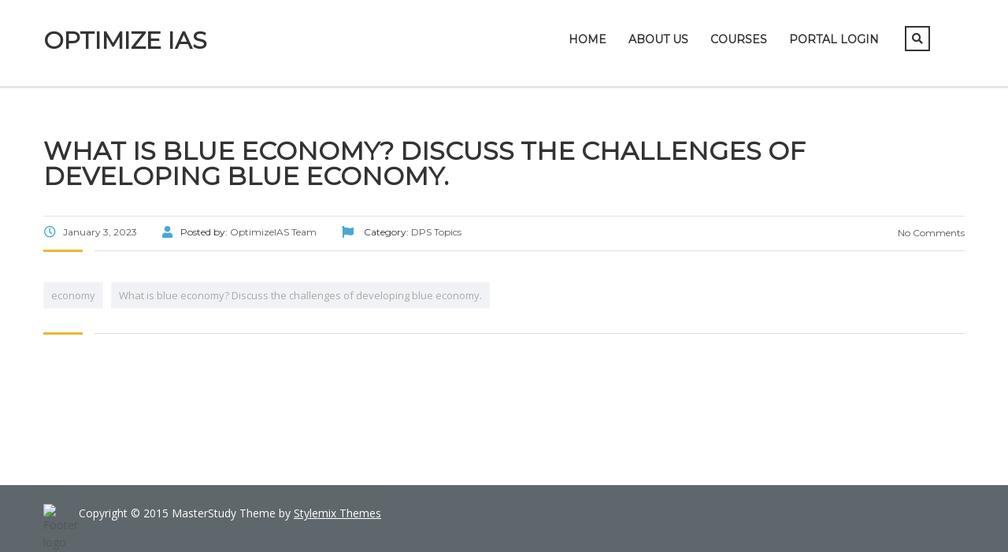

--- FILE ---
content_type: text/html; charset=UTF-8
request_url: https://optimizeias.com/what-is-blue-economy-discuss-the-challenges-of-developing-blue-economy/
body_size: 7501
content:
<!DOCTYPE html><html lang="en-US" prefix="og: https://ogp.me/ns#" class="no-js"><head><meta charset="UTF-8"><meta name="viewport" content="width=device-width, initial-scale=1"><link rel="profile" href="http://gmpg.org/xfn/11"><link rel="pingback" href="https://optimizeias.com/xmlrpc.php"><link media="all" href="https://optimizeias.com/wp-content/cache/autoptimize/css/autoptimize_83af451bd3241e381042e3f7f301f015.css" rel="stylesheet"><title>What is blue economy? Discuss the challenges of developing blue economy. - Optimize IAS</title><meta name="robots" content="nofollow, noindex, noarchive"/><meta property="og:locale" content="en_US" /><meta property="og:type" content="article" /><meta property="og:title" content="What is blue economy? Discuss the challenges of developing blue economy. - Optimize IAS" /><meta property="og:url" content="https://optimizeias.com/what-is-blue-economy-discuss-the-challenges-of-developing-blue-economy/" /><meta property="og:site_name" content="Optimize IAS" /><meta property="article:tag" content="economy" /><meta property="article:tag" content="What is blue economy? Discuss the challenges of developing blue economy." /><meta property="article:section" content="DPS Topics" /><meta property="og:image" content="https://optimizeias.com/wp-content/uploads/2020/07/optimize-cover-1199x629.jpg" /><meta property="og:image:secure_url" content="https://optimizeias.com/wp-content/uploads/2020/07/optimize-cover-1199x629.jpg" /><meta property="og:image:width" content="1199" /><meta property="og:image:height" content="629" /><meta property="og:image:alt" content="What is blue economy? Discuss the challenges of developing blue economy." /><meta property="og:image:type" content="image/jpeg" /><meta property="article:published_time" content="2023-01-03T19:51:14+05:30" /><meta name="twitter:card" content="summary_large_image" /><meta name="twitter:title" content="What is blue economy? Discuss the challenges of developing blue economy. - Optimize IAS" /><meta name="twitter:image" content="https://optimizeias.com/wp-content/uploads/2020/07/optimize-cover-1199x629.jpg" /><meta name="twitter:label1" content="Written by" /><meta name="twitter:data1" content="OptimizeIAS Team" /><meta name="twitter:label2" content="Time to read" /><meta name="twitter:data2" content="Less than a minute" /> <script type="application/ld+json" class="rank-math-schema">{"@context":"https://schema.org","@graph":[{"@type":["Person","Organization"],"@id":"https://optimizeias.com/#person","name":"Optimize IAS","logo":{"@type":"ImageObject","@id":"https://optimizeias.com/#logo","url":"http://optimizeias.com/wp-content/uploads/2020/06/logo.png","contentUrl":"http://optimizeias.com/wp-content/uploads/2020/06/logo.png","caption":"Optimize IAS","inLanguage":"en-US","width":"2540","height":"1016"},"image":{"@type":"ImageObject","@id":"https://optimizeias.com/#logo","url":"http://optimizeias.com/wp-content/uploads/2020/06/logo.png","contentUrl":"http://optimizeias.com/wp-content/uploads/2020/06/logo.png","caption":"Optimize IAS","inLanguage":"en-US","width":"2540","height":"1016"}},{"@type":"WebSite","@id":"https://optimizeias.com/#website","url":"https://optimizeias.com","name":"Optimize IAS","publisher":{"@id":"https://optimizeias.com/#person"},"inLanguage":"en-US"},{"@type":"ImageObject","@id":"https://optimizeias.com/wp-content/uploads/2020/07/optimize-cover-1199x629.jpg","url":"https://optimizeias.com/wp-content/uploads/2020/07/optimize-cover-1199x629.jpg","width":"1199","height":"629","inLanguage":"en-US"},{"@type":"WebPage","@id":"https://optimizeias.com/what-is-blue-economy-discuss-the-challenges-of-developing-blue-economy/#webpage","url":"https://optimizeias.com/what-is-blue-economy-discuss-the-challenges-of-developing-blue-economy/","name":"What is blue economy? Discuss the challenges of developing blue economy. - Optimize IAS","datePublished":"2023-01-03T19:51:14+05:30","dateModified":"2023-01-03T19:51:14+05:30","isPartOf":{"@id":"https://optimizeias.com/#website"},"primaryImageOfPage":{"@id":"https://optimizeias.com/wp-content/uploads/2020/07/optimize-cover-1199x629.jpg"},"inLanguage":"en-US"},{"@type":"Person","@id":"https://optimizeias.com/author/admin1-2/","name":"OptimizeIAS Team","url":"https://optimizeias.com/author/admin1-2/","image":{"@type":"ImageObject","@id":"https://secure.gravatar.com/avatar/3acce8fe554ee1999ca6ac28b43faecc2c30b845d32296e00cb62c8a6aea0317?s=96&amp;d=mm&amp;r=g","url":"https://secure.gravatar.com/avatar/3acce8fe554ee1999ca6ac28b43faecc2c30b845d32296e00cb62c8a6aea0317?s=96&amp;d=mm&amp;r=g","caption":"OptimizeIAS Team","inLanguage":"en-US"}},{"@type":"BlogPosting","headline":"What is blue economy? Discuss the challenges of developing blue economy. - Optimize IAS","keywords":"What is blue economy? Discuss the challenges of developing blue economy.","datePublished":"2023-01-03T19:51:14+05:30","dateModified":"2023-01-03T19:51:14+05:30","articleSection":"DPS Topics","author":{"@id":"https://optimizeias.com/author/admin1-2/","name":"OptimizeIAS Team"},"publisher":{"@id":"https://optimizeias.com/#person"},"name":"What is blue economy? Discuss the challenges of developing blue economy. - Optimize IAS","@id":"https://optimizeias.com/what-is-blue-economy-discuss-the-challenges-of-developing-blue-economy/#richSnippet","isPartOf":{"@id":"https://optimizeias.com/what-is-blue-economy-discuss-the-challenges-of-developing-blue-economy/#webpage"},"image":{"@id":"https://optimizeias.com/wp-content/uploads/2020/07/optimize-cover-1199x629.jpg"},"inLanguage":"en-US","mainEntityOfPage":{"@id":"https://optimizeias.com/what-is-blue-economy-discuss-the-challenges-of-developing-blue-economy/#webpage"}}]}</script> <link rel='dns-prefetch' href='//www.googletagmanager.com' /><link rel='dns-prefetch' href='//fonts.googleapis.com' /><link href='https://sp-ao.shortpixel.ai' rel='preconnect' /><link rel="alternate" type="application/rss+xml" title="Optimize IAS &raquo; Feed" href="https://optimizeias.com/feed/" /><link rel="alternate" type="application/rss+xml" title="Optimize IAS &raquo; Comments Feed" href="https://optimizeias.com/comments/feed/" /><link rel="alternate" title="oEmbed (JSON)" type="application/json+oembed" href="https://optimizeias.com/wp-json/oembed/1.0/embed?url=https%3A%2F%2Foptimizeias.com%2Fwhat-is-blue-economy-discuss-the-challenges-of-developing-blue-economy%2F" /><link rel="alternate" title="oEmbed (XML)" type="text/xml+oembed" href="https://optimizeias.com/wp-json/oembed/1.0/embed?url=https%3A%2F%2Foptimizeias.com%2Fwhat-is-blue-economy-discuss-the-challenges-of-developing-blue-economy%2F&#038;format=xml" /><link rel='stylesheet' id='stm_theme_custom_styles-css' href='https://optimizeias.com/wp-content/cache/autoptimize/css/autoptimize_single_6d6bdd62ba43f165976d724fa8653254.css?ver=1769110890' type='text/css' media='all' /><link rel='stylesheet' id='stm_theme_styles_fonts-css' href='//fonts.googleapis.com/css?family=Montserrat%7COpen+Sans%3A200%2C300%2C300italic%2C400%2C400italic%2C500%2C600%2C700%26subset%3Dlatin%2Clatin-ext&#038;ver=6.9' type='text/css' media='all' /> <script type="text/javascript" src="https://optimizeias.com/wp-includes/js/jquery/jquery.min.js?ver=3.7.1" id="jquery-core-js"></script> 
 <script type="text/javascript" src="https://www.googletagmanager.com/gtag/js?id=GT-WPDC9LDP" id="google_gtagjs-js" async></script> <script type="text/javascript" id="google_gtagjs-js-after">window.dataLayer=window.dataLayer||[];function gtag(){dataLayer.push(arguments);}
gtag("set","linker",{"domains":["optimizeias.com"]});gtag("js",new Date());gtag("set","developer_id.dZTNiMT",true);gtag("config","GT-WPDC9LDP");</script> <script></script><link rel="https://api.w.org/" href="https://optimizeias.com/wp-json/" /><link rel="alternate" title="JSON" type="application/json" href="https://optimizeias.com/wp-json/wp/v2/posts/58387" /><link rel="EditURI" type="application/rsd+xml" title="RSD" href="https://optimizeias.com/xmlrpc.php?rsd" /><meta name="generator" content="WordPress 6.9" /><link rel='shortlink' href='https://optimizeias.com/?p=58387' /><meta name="generator" content="Site Kit by Google 1.170.0" /> <script>var ajaxurl='https://optimizeias.com/wp-admin/admin-ajax.php';var stm_install_plugin='78904fdae0';var stm_ajax_add_review='94571e21fa';</script> <link rel="shortcut icon" type="image/x-icon" href="https://optimizeias.com/wp-content/themes/masterstudy/favicon.ico" /><meta name="generator" content="Powered by WPBakery Page Builder - drag and drop page builder for WordPress."/><link rel="icon" href="https://sp-ao.shortpixel.ai/client/to_webp,q_lossy,ret_img,w_32,h_32/https://optimizeias.com/wp-content/uploads/2023/10/cropped-LOGO-optimise-1-32x32-1.jpg" sizes="32x32" /><link rel="icon" href="https://sp-ao.shortpixel.ai/client/to_webp,q_lossy,ret_img,w_192,h_192/https://optimizeias.com/wp-content/uploads/2023/10/cropped-LOGO-optimise-1-32x32-1.jpg" sizes="192x192" /><link rel="apple-touch-icon" href="https://sp-ao.shortpixel.ai/client/to_webp,q_lossy,ret_img,w_180,h_180/https://optimizeias.com/wp-content/uploads/2023/10/cropped-LOGO-optimise-1-32x32-1.jpg" /><meta name="msapplication-TileImage" content="https://optimizeias.com/wp-content/uploads/2023/10/cropped-LOGO-optimise-1-32x32-1.jpg" /><link rel="alternate" type="application/rss+xml" title="RSS" href="https://optimizeias.com/rsslatest.xml" /><noscript><style>.wpb_animate_when_almost_visible{opacity:1}</style></noscript></head><body class="wp-singular post-template-default single single-post postid-58387 single-format-standard wp-theme-masterstudy  classic_lms stm_preloader_ wpb-js-composer js-comp-ver-8.6.1 vc_responsive" ontouchstart=""><div id="wrapper"><div id="header" class="transparent_header_off" data-color=""><div class="header_default header_default"><div class="container"><div class="row"><div class="col-md-3 col-sm-12 col-xs-12"><div class="logo-unit"> <a href="https://optimizeias.com/" data-wpel-link="internal"><span class="logo">Optimize IAS</span></a></div> <button type="button" class="navbar-toggle collapsed hidden-lg hidden-md" data-toggle="collapse" data-target="#header_menu_toggler"> <span class="sr-only">Toggle navigation</span> <span class="icon-bar"></span> <span class="icon-bar"></span> <span class="icon-bar"></span> </button></div><div class="col-xs-12 col-sm-12 visible-xs visible-sm"><div class="collapse navbar-collapse header-menu-mobile" id="header_menu_toggler"><ul class="header-menu clearfix"><li id="menu-item-1327" class="menu-item menu-item-type-post_type menu-item-object-page menu-item-home menu-item-1327"><a href="https://optimizeias.com/" data-wpel-link="internal">Home</a></li><li id="menu-item-32528" class="menu-item menu-item-type-post_type menu-item-object-page menu-item-32528"><a href="https://optimizeias.com/about-us-santosh-pandey-optimizeias/" data-wpel-link="internal">About Us</a></li><li id="menu-item-34139" class="menu-item menu-item-type-custom menu-item-object-custom menu-item-has-children menu-item-34139"><a href="#">Courses</a><ul class="sub-menu"><li id="menu-item-66332" class="menu-item menu-item-type-custom menu-item-object-custom menu-item-has-children menu-item-66332"><a href="#">Prelims Test Series</a><ul class="sub-menu"><li id="menu-item-99661" class="menu-item menu-item-type-post_type menu-item-object-page menu-item-99661"><a href="https://optimizeias.com/laqshya-2026/" data-wpel-link="internal">LAQSHYA 2026 Prelims Mentorship</a></li></ul></li><li id="menu-item-76576" class="menu-item menu-item-type-custom menu-item-object-custom menu-item-has-children menu-item-76576"><a href="#">Mains Mentorship</a><ul class="sub-menu"><li id="menu-item-99675" class="menu-item menu-item-type-post_type menu-item-object-page menu-item-99675"><a href="https://optimizeias.com/arjuna-mains-2026/" data-wpel-link="internal">Arjuna 2026 Mains Mentorship</a></li></ul></li><li id="menu-item-99691" class="menu-item menu-item-type-post_type menu-item-object-page menu-item-99691"><a href="https://optimizeias.com/mains-master-notes/" data-wpel-link="internal">Mains Master Notes</a></li><li id="menu-item-99745" class="menu-item menu-item-type-post_type menu-item-object-page menu-item-99745"><a href="https://optimizeias.com/pyq-mastery-program/" data-wpel-link="internal">PYQ Mastery Program</a></li></ul></li><li id="menu-item-44276" class="menu-item menu-item-type-custom menu-item-object-custom menu-item-44276"><a href="https://www.optimizeiascourses.com/learn/account/signin" data-wpel-link="external" rel="nofollow external noopener noreferrer">Portal Login</a></li><li><form role="search" method="get" id="searchform-mobile" action="https://optimizeias.com/"><div class="search-wrapper"> <input placeholder="Search..." type="text" class="form-control search-input" value="" name="s" /> <button type="submit" class="search-submit" ><i class="fa fa-search"></i></button></div></form></li></ul></div></div><div class="col-md-9 col-sm-9 col-sm-offset-0 hidden-xs hidden-sm"><div class="stm_menu_toggler" data-text="Menu"></div><div class="header_main_menu_wrapper clearfix" style="margin-top:5px;"><div class="pull-right hidden-xs right_buttons"><div class="search-toggler-unit"><div class="search-toggler" data-toggle="modal" data-target="#searchModal"><i class="fa fa-search"></i></div></div><div class="pull-right"><div class="header_top_bar_socs"><ul class="clearfix"></ul></div></div></div><div class="collapse navbar-collapse pull-right"><ul class="header-menu clearfix"><li class="menu-item menu-item-type-post_type menu-item-object-page menu-item-home menu-item-1327"><a href="https://optimizeias.com/" data-wpel-link="internal">Home</a></li><li class="menu-item menu-item-type-post_type menu-item-object-page menu-item-32528"><a href="https://optimizeias.com/about-us-santosh-pandey-optimizeias/" data-wpel-link="internal">About Us</a></li><li class="menu-item menu-item-type-custom menu-item-object-custom menu-item-has-children menu-item-34139"><a href="#">Courses</a><ul class="sub-menu"><li class="menu-item menu-item-type-custom menu-item-object-custom menu-item-has-children menu-item-66332"><a href="#">Prelims Test Series</a><ul class="sub-menu"><li class="menu-item menu-item-type-post_type menu-item-object-page menu-item-99661"><a href="https://optimizeias.com/laqshya-2026/" data-wpel-link="internal">LAQSHYA 2026 Prelims Mentorship</a></li></ul></li><li class="menu-item menu-item-type-custom menu-item-object-custom menu-item-has-children menu-item-76576"><a href="#">Mains Mentorship</a><ul class="sub-menu"><li class="menu-item menu-item-type-post_type menu-item-object-page menu-item-99675"><a href="https://optimizeias.com/arjuna-mains-2026/" data-wpel-link="internal">Arjuna 2026 Mains Mentorship</a></li></ul></li><li class="menu-item menu-item-type-post_type menu-item-object-page menu-item-99691"><a href="https://optimizeias.com/mains-master-notes/" data-wpel-link="internal">Mains Master Notes</a></li><li class="menu-item menu-item-type-post_type menu-item-object-page menu-item-99745"><a href="https://optimizeias.com/pyq-mastery-program/" data-wpel-link="internal">PYQ Mastery Program</a></li></ul></li><li class="menu-item menu-item-type-custom menu-item-object-custom menu-item-44276"><a href="https://www.optimizeiascourses.com/learn/account/signin" data-wpel-link="external" rel="nofollow external noopener noreferrer">Portal Login</a></li></ul></div></div></div></div></div></div></div><div id="main"><div class="stm_single_post"><div class="stm_lms_breadcrumbs stm_lms_breadcrumbs__header_default"><div class="breadcrumbs_holder"></div></div><div class="container blog_main_layout_grid"><div class="blog_layout_list sidebar_position_none"><div class="stm_post_unit"><div class="stm_post_info"><h1 class="h2 post_title">What is blue economy? Discuss the challenges of developing blue economy.</h1><div class="stm_post_details clearfix"><ul class="clearfix post_meta"><li class="post_date h6"><i
 class="far fa-clock"></i><span>January 3, 2023</span></li><li class="post_by h6"><i class="fa fa-user"></i>Posted by: <span>OptimizeIAS Team</span></li><li class="post_cat h6"><i class="fa fa-flag"></i> Category: <a href="https://optimizeias.com/category/my-initiative/dps/dps-topics/" data-wpel-link="internal"><span>DPS Topics</span></a></li></ul><div class="comments_num"> <a href="https://optimizeias.com/what-is-blue-economy-discuss-the-challenges-of-developing-blue-economy/#respond" class="post_comments h6" data-wpel-link="internal"><i
 class="fa fa-comments-o"></i> No Comments </a></div></div></div></div><div class="row mg-bt-10"><div class="col-md-8 col-sm-8"><div class="stm_post_tags widget_tag_cloud"><div class="tagcloud"> <a href="https://optimizeias.com/tag/economy/" data-wpel-link="internal">economy</a> <a href="https://optimizeias.com/tag/what-is-blue-economy-discuss-the-challenges-of-developing-blue-economy/" data-wpel-link="internal">What is blue economy? Discuss the challenges of developing blue economy.</a></div></div></div><div class="col-md-4 col-sm-4"><div class="pull-right xs-pull-left"></div></div></div><div class="multiseparator"></div></div><div class="sidebar-area sidebar-area-none"></div></div></div></div></div><footer id="footer"><div class="footer_wrapper tessssssst"><div id="footer_copyright"><div class="container"><div class="row"><div class="col-md-6 col-sm-8"><div class="clearfix"><div class="pull-left"> <img decoding="async" class="footer_logo" src="http://lms.loc/unittest/wp-content/themes/masterstudy/assets/img/tmp/footer-logo2x.png" alt="Footer logo"/></div><div class="copyright_text">Copyright &copy; 2015 MasterStudy Theme by <a target="_blank" href="http://www.stylemixthemes.com/" data-wpel-link="external" rel="nofollow external noopener noreferrer">Stylemix Themes</a></div></div></div><div class="col-md-6 col-sm-4"><div class="clearfix"><div class="pull-right xs-pull-left"><div class="pull-right"><div class="copyright_socials"><ul class="clearfix"></ul></div></div></div><div class="pull-right xs-pull-left hidden-sm hidden-xs"><ul class="footer_menu heading_font clearfix"></ul></div></div></div></div></div></div></div></footer><div class="modal fade" id="searchModal" tabindex="-1" role="dialog" aria-labelledby="searchModal"><div class="modal-dialog" role="document"><div class="modal-content"><div class="modal-body heading_font"><div class="search-title">Search</div><form role="search" method="get" id="searchform" action="https://optimizeias.com/"><div class="search-wrapper"> <input placeholder="Start typing here..." type="text" class="form-control search-input" value="" name="s" id="s" /> <button type="submit" class="search-submit" ><i class="fa fa-search"></i></button></div></form></div></div></div></div> <script>var cf7_custom_image='https://optimizeias.com/wp-content/themes/masterstudy/assets/img/';var daysStr='Days';var hoursStr='Hours';var minutesStr='Minutes';var secondsStr='Seconds';</script> <script type="speculationrules">{"prefetch":[{"source":"document","where":{"and":[{"href_matches":"/*"},{"not":{"href_matches":["/wp-*.php","/wp-admin/*","/wp-content/uploads/*","/wp-content/*","/wp-content/plugins/*","/wp-content/themes/masterstudy/*","/*\\?(.+)"]}},{"not":{"selector_matches":"a[rel~=\"nofollow\"]"}},{"not":{"selector_matches":".no-prefetch, .no-prefetch a"}}]},"eagerness":"conservative"}]}</script> <script>jQuery(document).ready(function(){jQuery('figcaption').on('click',function(e){jQuery(this).parents('figure').eq(0).find('a')[0].click();});</script><div class="wppopups-whole" style="display: none"></div><noscript><style>.lazyload{display:none}</style></noscript><script data-noptimize="1">window.lazySizesConfig=window.lazySizesConfig||{};window.lazySizesConfig.loadMode=1;</script><script async data-noptimize="1" src='https://optimizeias.com/wp-content/plugins/autoptimize/classes/external/js/lazysizes.min.js?ao_version=3.1.14'></script><script type="text/javascript" src="https://optimizeias.com/wp-includes/js/dist/hooks.min.js?ver=dd5603f07f9220ed27f1" id="wp-hooks-js"></script> <script type="text/javascript" id="wppopups-js-extra">var wppopups_vars={"is_admin":"","ajax_url":"https://optimizeias.com/wp-admin/admin-ajax.php","pid":"58387","is_front_page":"","is_blog_page":"","is_category":"","site_url":"https://optimizeias.com","is_archive":"","is_search":"","is_singular":"1","is_preview":"","facebook":"","twitter":"","val_required":"This field is required.","val_url":"Please enter a valid URL.","val_email":"Please enter a valid email address.","val_number":"Please enter a valid number.","val_checklimit":"You have exceeded the number of allowed selections: {#}.","val_limit_characters":"{count} of {limit} max characters.","val_limit_words":"{count} of {limit} max words.","disable_form_reopen":"__return_false"};</script> <script id="wp-emoji-settings" type="application/json">{"baseUrl":"https://s.w.org/images/core/emoji/17.0.2/72x72/","ext":".png","svgUrl":"https://s.w.org/images/core/emoji/17.0.2/svg/","svgExt":".svg","source":{"concatemoji":"https://optimizeias.com/wp-includes/js/wp-emoji-release.min.js?ver=6.9"}}</script> <script type="module">/*! This file is auto-generated */
const a=JSON.parse(document.getElementById("wp-emoji-settings").textContent),o=(window._wpemojiSettings=a,"wpEmojiSettingsSupports"),s=["flag","emoji"];function i(e){try{var t={supportTests:e,timestamp:(new Date).valueOf()};sessionStorage.setItem(o,JSON.stringify(t))}catch(e){}}function c(e,t,n){e.clearRect(0,0,e.canvas.width,e.canvas.height),e.fillText(t,0,0);t=new Uint32Array(e.getImageData(0,0,e.canvas.width,e.canvas.height).data);e.clearRect(0,0,e.canvas.width,e.canvas.height),e.fillText(n,0,0);const a=new Uint32Array(e.getImageData(0,0,e.canvas.width,e.canvas.height).data);return t.every((e,t)=>e===a[t])}function p(e,t){e.clearRect(0,0,e.canvas.width,e.canvas.height),e.fillText(t,0,0);var n=e.getImageData(16,16,1,1);for(let e=0;e<n.data.length;e++)if(0!==n.data[e])return!1;return!0}function u(e,t,n,a){switch(t){case"flag":return n(e,"\ud83c\udff3\ufe0f\u200d\u26a7\ufe0f","\ud83c\udff3\ufe0f\u200b\u26a7\ufe0f")?!1:!n(e,"\ud83c\udde8\ud83c\uddf6","\ud83c\udde8\u200b\ud83c\uddf6")&&!n(e,"\ud83c\udff4\udb40\udc67\udb40\udc62\udb40\udc65\udb40\udc6e\udb40\udc67\udb40\udc7f","\ud83c\udff4\u200b\udb40\udc67\u200b\udb40\udc62\u200b\udb40\udc65\u200b\udb40\udc6e\u200b\udb40\udc67\u200b\udb40\udc7f");case"emoji":return!a(e,"\ud83e\u1fac8")}return!1}function f(e,t,n,a){let r;const o=(r="undefined"!=typeof WorkerGlobalScope&&self instanceof WorkerGlobalScope?new OffscreenCanvas(300,150):document.createElement("canvas")).getContext("2d",{willReadFrequently:!0}),s=(o.textBaseline="top",o.font="600 32px Arial",{});return e.forEach(e=>{s[e]=t(o,e,n,a)}),s}function r(e){var t=document.createElement("script");t.src=e,t.defer=!0,document.head.appendChild(t)}a.supports={everything:!0,everythingExceptFlag:!0},new Promise(t=>{let n=function(){try{var e=JSON.parse(sessionStorage.getItem(o));if("object"==typeof e&&"number"==typeof e.timestamp&&(new Date).valueOf()<e.timestamp+604800&&"object"==typeof e.supportTests)return e.supportTests}catch(e){}return null}();if(!n){if("undefined"!=typeof Worker&&"undefined"!=typeof OffscreenCanvas&&"undefined"!=typeof URL&&URL.createObjectURL&&"undefined"!=typeof Blob)try{var e="postMessage("+f.toString()+"("+[JSON.stringify(s),u.toString(),c.toString(),p.toString()].join(",")+"));",a=new Blob([e],{type:"text/javascript"});const r=new Worker(URL.createObjectURL(a),{name:"wpTestEmojiSupports"});return void(r.onmessage=e=>{i(n=e.data),r.terminate(),t(n)})}catch(e){}i(n=f(s,u,c,p))}t(n)}).then(e=>{for(const n in e)a.supports[n]=e[n],a.supports.everything=a.supports.everything&&a.supports[n],"flag"!==n&&(a.supports.everythingExceptFlag=a.supports.everythingExceptFlag&&a.supports[n]);var t;a.supports.everythingExceptFlag=a.supports.everythingExceptFlag&&!a.supports.flag,a.supports.everything||((t=a.source||{}).concatemoji?r(t.concatemoji):t.wpemoji&&t.twemoji&&(r(t.twemoji),r(t.wpemoji)))});</script> <script></script> <script defer src="https://optimizeias.com/wp-content/cache/autoptimize/js/autoptimize_26e36098d00528fe657f70361c50f65e.js"></script></body></html>